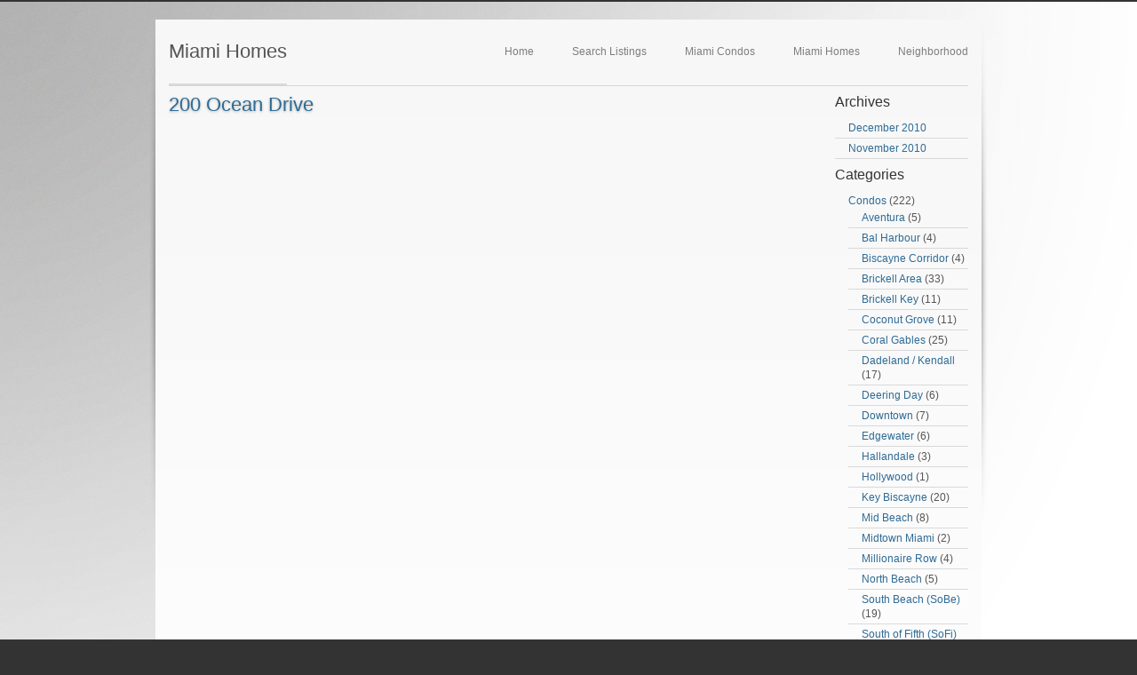

--- FILE ---
content_type: text/html; charset=UTF-8
request_url: https://miamihomes.ws/200-ocean-drive/
body_size: 6666
content:
<!DOCTYPE html PUBLIC "-//W3C//DTD XHTML 1.0 Transitional//EN" "http://www.w3.org/TR/xhtml1/DTD/xhtml1-transitional.dtd">
<html xmlns="http://www.w3.org/1999/xhtml" dir="ltr" lang="en-US" prefix="og: https://ogp.me/ns#">
<head profile="http://gmpg.org/xfn/11">
<meta http-equiv="Content-Type" content="text/html; charset=UTF-8" />

<link rel="stylesheet" href="https://miamihomes.ws/wp-content/themes/MiamiHomesws/style.css" type="text/css" media="screen" />
<link rel="alternate" type="application/rss+xml" title="Miami Homes RSS Feed" href="https://miamihomes.ws/feed/" />
<link rel="pingback" href="https://miamihomes.ws/xmlrpc.php" />
	<style>img:is([sizes="auto" i], [sizes^="auto," i]) { contain-intrinsic-size: 3000px 1500px }</style>
	
		<!-- All in One SEO 4.8.7.2 - aioseo.com -->
		<title>200 Ocean Drive - Miami Homes</title>
	<meta name="description" content="[iframe http://blueoceancondos.com/direct/building.php?lang=&amp;param=200-Ocean/200+OCEAN/33139/200/OCEAN+DR 720px 2000px]" />
	<meta name="robots" content="max-image-preview:large" />
	<meta name="author" content="admin"/>
	<link rel="canonical" href="https://miamihomes.ws/200-ocean-drive/" />
	<meta name="generator" content="All in One SEO (AIOSEO) 4.8.7.2" />
		<meta property="og:locale" content="en_US" />
		<meta property="og:site_name" content="Miami Homes - Just another WordPress site" />
		<meta property="og:type" content="article" />
		<meta property="og:title" content="200 Ocean Drive - Miami Homes" />
		<meta property="og:description" content="[iframe http://blueoceancondos.com/direct/building.php?lang=&amp;param=200-Ocean/200+OCEAN/33139/200/OCEAN+DR 720px 2000px]" />
		<meta property="og:url" content="https://miamihomes.ws/200-ocean-drive/" />
		<meta property="article:published_time" content="2010-12-06T19:31:01+00:00" />
		<meta property="article:modified_time" content="2010-12-06T19:31:01+00:00" />
		<meta name="twitter:card" content="summary_large_image" />
		<meta name="twitter:title" content="200 Ocean Drive - Miami Homes" />
		<meta name="twitter:description" content="[iframe http://blueoceancondos.com/direct/building.php?lang=&amp;param=200-Ocean/200+OCEAN/33139/200/OCEAN+DR 720px 2000px]" />
		<script type="application/ld+json" class="aioseo-schema">
			{"@context":"https:\/\/schema.org","@graph":[{"@type":"BlogPosting","@id":"https:\/\/miamihomes.ws\/200-ocean-drive\/#blogposting","name":"200 Ocean Drive - Miami Homes","headline":"200 Ocean Drive","author":{"@id":"https:\/\/miamihomes.ws\/author\/admin\/#author"},"publisher":{"@id":"https:\/\/miamihomes.ws\/#organization"},"datePublished":"2010-12-06T19:31:01+00:00","dateModified":"2010-12-06T19:31:01+00:00","inLanguage":"en-US","mainEntityOfPage":{"@id":"https:\/\/miamihomes.ws\/200-ocean-drive\/#webpage"},"isPartOf":{"@id":"https:\/\/miamihomes.ws\/200-ocean-drive\/#webpage"},"articleSection":"Condos, South of Fifth (SoFi)"},{"@type":"BreadcrumbList","@id":"https:\/\/miamihomes.ws\/200-ocean-drive\/#breadcrumblist","itemListElement":[{"@type":"ListItem","@id":"https:\/\/miamihomes.ws#listItem","position":1,"name":"Home","item":"https:\/\/miamihomes.ws","nextItem":{"@type":"ListItem","@id":"https:\/\/miamihomes.ws\/fl\/condos\/#listItem","name":"Condos"}},{"@type":"ListItem","@id":"https:\/\/miamihomes.ws\/fl\/condos\/#listItem","position":2,"name":"Condos","item":"https:\/\/miamihomes.ws\/fl\/condos\/","nextItem":{"@type":"ListItem","@id":"https:\/\/miamihomes.ws\/fl\/condos\/south-of-fifth-sofi\/#listItem","name":"South of Fifth (SoFi)"},"previousItem":{"@type":"ListItem","@id":"https:\/\/miamihomes.ws#listItem","name":"Home"}},{"@type":"ListItem","@id":"https:\/\/miamihomes.ws\/fl\/condos\/south-of-fifth-sofi\/#listItem","position":3,"name":"South of Fifth (SoFi)","item":"https:\/\/miamihomes.ws\/fl\/condos\/south-of-fifth-sofi\/","nextItem":{"@type":"ListItem","@id":"https:\/\/miamihomes.ws\/200-ocean-drive\/#listItem","name":"200 Ocean Drive"},"previousItem":{"@type":"ListItem","@id":"https:\/\/miamihomes.ws\/fl\/condos\/#listItem","name":"Condos"}},{"@type":"ListItem","@id":"https:\/\/miamihomes.ws\/200-ocean-drive\/#listItem","position":4,"name":"200 Ocean Drive","previousItem":{"@type":"ListItem","@id":"https:\/\/miamihomes.ws\/fl\/condos\/south-of-fifth-sofi\/#listItem","name":"South of Fifth (SoFi)"}}]},{"@type":"Organization","@id":"https:\/\/miamihomes.ws\/#organization","name":"Miami Homes","description":"Just another WordPress site","url":"https:\/\/miamihomes.ws\/"},{"@type":"Person","@id":"https:\/\/miamihomes.ws\/author\/admin\/#author","url":"https:\/\/miamihomes.ws\/author\/admin\/","name":"admin","image":{"@type":"ImageObject","@id":"https:\/\/miamihomes.ws\/200-ocean-drive\/#authorImage","url":"https:\/\/secure.gravatar.com\/avatar\/73e2dcede750dd78181627496740b38467433d63d69b12d0ae010075add99b87?s=96&d=mm&r=g","width":96,"height":96,"caption":"admin"}},{"@type":"WebPage","@id":"https:\/\/miamihomes.ws\/200-ocean-drive\/#webpage","url":"https:\/\/miamihomes.ws\/200-ocean-drive\/","name":"200 Ocean Drive - Miami Homes","description":"[iframe http:\/\/blueoceancondos.com\/direct\/building.php?lang=&param=200-Ocean\/200+OCEAN\/33139\/200\/OCEAN+DR 720px 2000px]","inLanguage":"en-US","isPartOf":{"@id":"https:\/\/miamihomes.ws\/#website"},"breadcrumb":{"@id":"https:\/\/miamihomes.ws\/200-ocean-drive\/#breadcrumblist"},"author":{"@id":"https:\/\/miamihomes.ws\/author\/admin\/#author"},"creator":{"@id":"https:\/\/miamihomes.ws\/author\/admin\/#author"},"datePublished":"2010-12-06T19:31:01+00:00","dateModified":"2010-12-06T19:31:01+00:00"},{"@type":"WebSite","@id":"https:\/\/miamihomes.ws\/#website","url":"https:\/\/miamihomes.ws\/","name":"Miami Homes","description":"Just another WordPress site","inLanguage":"en-US","publisher":{"@id":"https:\/\/miamihomes.ws\/#organization"}}]}
		</script>
		<!-- All in One SEO -->

<link rel="alternate" type="application/rss+xml" title="Miami Homes &raquo; 200 Ocean Drive Comments Feed" href="https://miamihomes.ws/200-ocean-drive/feed/" />
<script type="text/javascript">
/* <![CDATA[ */
window._wpemojiSettings = {"baseUrl":"https:\/\/s.w.org\/images\/core\/emoji\/16.0.1\/72x72\/","ext":".png","svgUrl":"https:\/\/s.w.org\/images\/core\/emoji\/16.0.1\/svg\/","svgExt":".svg","source":{"concatemoji":"https:\/\/miamihomes.ws\/wp-includes\/js\/wp-emoji-release.min.js?ver=6.8.3"}};
/*! This file is auto-generated */
!function(s,n){var o,i,e;function c(e){try{var t={supportTests:e,timestamp:(new Date).valueOf()};sessionStorage.setItem(o,JSON.stringify(t))}catch(e){}}function p(e,t,n){e.clearRect(0,0,e.canvas.width,e.canvas.height),e.fillText(t,0,0);var t=new Uint32Array(e.getImageData(0,0,e.canvas.width,e.canvas.height).data),a=(e.clearRect(0,0,e.canvas.width,e.canvas.height),e.fillText(n,0,0),new Uint32Array(e.getImageData(0,0,e.canvas.width,e.canvas.height).data));return t.every(function(e,t){return e===a[t]})}function u(e,t){e.clearRect(0,0,e.canvas.width,e.canvas.height),e.fillText(t,0,0);for(var n=e.getImageData(16,16,1,1),a=0;a<n.data.length;a++)if(0!==n.data[a])return!1;return!0}function f(e,t,n,a){switch(t){case"flag":return n(e,"\ud83c\udff3\ufe0f\u200d\u26a7\ufe0f","\ud83c\udff3\ufe0f\u200b\u26a7\ufe0f")?!1:!n(e,"\ud83c\udde8\ud83c\uddf6","\ud83c\udde8\u200b\ud83c\uddf6")&&!n(e,"\ud83c\udff4\udb40\udc67\udb40\udc62\udb40\udc65\udb40\udc6e\udb40\udc67\udb40\udc7f","\ud83c\udff4\u200b\udb40\udc67\u200b\udb40\udc62\u200b\udb40\udc65\u200b\udb40\udc6e\u200b\udb40\udc67\u200b\udb40\udc7f");case"emoji":return!a(e,"\ud83e\udedf")}return!1}function g(e,t,n,a){var r="undefined"!=typeof WorkerGlobalScope&&self instanceof WorkerGlobalScope?new OffscreenCanvas(300,150):s.createElement("canvas"),o=r.getContext("2d",{willReadFrequently:!0}),i=(o.textBaseline="top",o.font="600 32px Arial",{});return e.forEach(function(e){i[e]=t(o,e,n,a)}),i}function t(e){var t=s.createElement("script");t.src=e,t.defer=!0,s.head.appendChild(t)}"undefined"!=typeof Promise&&(o="wpEmojiSettingsSupports",i=["flag","emoji"],n.supports={everything:!0,everythingExceptFlag:!0},e=new Promise(function(e){s.addEventListener("DOMContentLoaded",e,{once:!0})}),new Promise(function(t){var n=function(){try{var e=JSON.parse(sessionStorage.getItem(o));if("object"==typeof e&&"number"==typeof e.timestamp&&(new Date).valueOf()<e.timestamp+604800&&"object"==typeof e.supportTests)return e.supportTests}catch(e){}return null}();if(!n){if("undefined"!=typeof Worker&&"undefined"!=typeof OffscreenCanvas&&"undefined"!=typeof URL&&URL.createObjectURL&&"undefined"!=typeof Blob)try{var e="postMessage("+g.toString()+"("+[JSON.stringify(i),f.toString(),p.toString(),u.toString()].join(",")+"));",a=new Blob([e],{type:"text/javascript"}),r=new Worker(URL.createObjectURL(a),{name:"wpTestEmojiSupports"});return void(r.onmessage=function(e){c(n=e.data),r.terminate(),t(n)})}catch(e){}c(n=g(i,f,p,u))}t(n)}).then(function(e){for(var t in e)n.supports[t]=e[t],n.supports.everything=n.supports.everything&&n.supports[t],"flag"!==t&&(n.supports.everythingExceptFlag=n.supports.everythingExceptFlag&&n.supports[t]);n.supports.everythingExceptFlag=n.supports.everythingExceptFlag&&!n.supports.flag,n.DOMReady=!1,n.readyCallback=function(){n.DOMReady=!0}}).then(function(){return e}).then(function(){var e;n.supports.everything||(n.readyCallback(),(e=n.source||{}).concatemoji?t(e.concatemoji):e.wpemoji&&e.twemoji&&(t(e.twemoji),t(e.wpemoji)))}))}((window,document),window._wpemojiSettings);
/* ]]> */
</script>
<style id='wp-emoji-styles-inline-css' type='text/css'>

	img.wp-smiley, img.emoji {
		display: inline !important;
		border: none !important;
		box-shadow: none !important;
		height: 1em !important;
		width: 1em !important;
		margin: 0 0.07em !important;
		vertical-align: -0.1em !important;
		background: none !important;
		padding: 0 !important;
	}
</style>
<link rel='stylesheet' id='wp-block-library-css' href='https://miamihomes.ws/wp-includes/css/dist/block-library/style.min.css?ver=6.8.3' type='text/css' media='all' />
<style id='classic-theme-styles-inline-css' type='text/css'>
/*! This file is auto-generated */
.wp-block-button__link{color:#fff;background-color:#32373c;border-radius:9999px;box-shadow:none;text-decoration:none;padding:calc(.667em + 2px) calc(1.333em + 2px);font-size:1.125em}.wp-block-file__button{background:#32373c;color:#fff;text-decoration:none}
</style>
<style id='global-styles-inline-css' type='text/css'>
:root{--wp--preset--aspect-ratio--square: 1;--wp--preset--aspect-ratio--4-3: 4/3;--wp--preset--aspect-ratio--3-4: 3/4;--wp--preset--aspect-ratio--3-2: 3/2;--wp--preset--aspect-ratio--2-3: 2/3;--wp--preset--aspect-ratio--16-9: 16/9;--wp--preset--aspect-ratio--9-16: 9/16;--wp--preset--color--black: #000000;--wp--preset--color--cyan-bluish-gray: #abb8c3;--wp--preset--color--white: #ffffff;--wp--preset--color--pale-pink: #f78da7;--wp--preset--color--vivid-red: #cf2e2e;--wp--preset--color--luminous-vivid-orange: #ff6900;--wp--preset--color--luminous-vivid-amber: #fcb900;--wp--preset--color--light-green-cyan: #7bdcb5;--wp--preset--color--vivid-green-cyan: #00d084;--wp--preset--color--pale-cyan-blue: #8ed1fc;--wp--preset--color--vivid-cyan-blue: #0693e3;--wp--preset--color--vivid-purple: #9b51e0;--wp--preset--gradient--vivid-cyan-blue-to-vivid-purple: linear-gradient(135deg,rgba(6,147,227,1) 0%,rgb(155,81,224) 100%);--wp--preset--gradient--light-green-cyan-to-vivid-green-cyan: linear-gradient(135deg,rgb(122,220,180) 0%,rgb(0,208,130) 100%);--wp--preset--gradient--luminous-vivid-amber-to-luminous-vivid-orange: linear-gradient(135deg,rgba(252,185,0,1) 0%,rgba(255,105,0,1) 100%);--wp--preset--gradient--luminous-vivid-orange-to-vivid-red: linear-gradient(135deg,rgba(255,105,0,1) 0%,rgb(207,46,46) 100%);--wp--preset--gradient--very-light-gray-to-cyan-bluish-gray: linear-gradient(135deg,rgb(238,238,238) 0%,rgb(169,184,195) 100%);--wp--preset--gradient--cool-to-warm-spectrum: linear-gradient(135deg,rgb(74,234,220) 0%,rgb(151,120,209) 20%,rgb(207,42,186) 40%,rgb(238,44,130) 60%,rgb(251,105,98) 80%,rgb(254,248,76) 100%);--wp--preset--gradient--blush-light-purple: linear-gradient(135deg,rgb(255,206,236) 0%,rgb(152,150,240) 100%);--wp--preset--gradient--blush-bordeaux: linear-gradient(135deg,rgb(254,205,165) 0%,rgb(254,45,45) 50%,rgb(107,0,62) 100%);--wp--preset--gradient--luminous-dusk: linear-gradient(135deg,rgb(255,203,112) 0%,rgb(199,81,192) 50%,rgb(65,88,208) 100%);--wp--preset--gradient--pale-ocean: linear-gradient(135deg,rgb(255,245,203) 0%,rgb(182,227,212) 50%,rgb(51,167,181) 100%);--wp--preset--gradient--electric-grass: linear-gradient(135deg,rgb(202,248,128) 0%,rgb(113,206,126) 100%);--wp--preset--gradient--midnight: linear-gradient(135deg,rgb(2,3,129) 0%,rgb(40,116,252) 100%);--wp--preset--font-size--small: 13px;--wp--preset--font-size--medium: 20px;--wp--preset--font-size--large: 36px;--wp--preset--font-size--x-large: 42px;--wp--preset--spacing--20: 0.44rem;--wp--preset--spacing--30: 0.67rem;--wp--preset--spacing--40: 1rem;--wp--preset--spacing--50: 1.5rem;--wp--preset--spacing--60: 2.25rem;--wp--preset--spacing--70: 3.38rem;--wp--preset--spacing--80: 5.06rem;--wp--preset--shadow--natural: 6px 6px 9px rgba(0, 0, 0, 0.2);--wp--preset--shadow--deep: 12px 12px 50px rgba(0, 0, 0, 0.4);--wp--preset--shadow--sharp: 6px 6px 0px rgba(0, 0, 0, 0.2);--wp--preset--shadow--outlined: 6px 6px 0px -3px rgba(255, 255, 255, 1), 6px 6px rgba(0, 0, 0, 1);--wp--preset--shadow--crisp: 6px 6px 0px rgba(0, 0, 0, 1);}:where(.is-layout-flex){gap: 0.5em;}:where(.is-layout-grid){gap: 0.5em;}body .is-layout-flex{display: flex;}.is-layout-flex{flex-wrap: wrap;align-items: center;}.is-layout-flex > :is(*, div){margin: 0;}body .is-layout-grid{display: grid;}.is-layout-grid > :is(*, div){margin: 0;}:where(.wp-block-columns.is-layout-flex){gap: 2em;}:where(.wp-block-columns.is-layout-grid){gap: 2em;}:where(.wp-block-post-template.is-layout-flex){gap: 1.25em;}:where(.wp-block-post-template.is-layout-grid){gap: 1.25em;}.has-black-color{color: var(--wp--preset--color--black) !important;}.has-cyan-bluish-gray-color{color: var(--wp--preset--color--cyan-bluish-gray) !important;}.has-white-color{color: var(--wp--preset--color--white) !important;}.has-pale-pink-color{color: var(--wp--preset--color--pale-pink) !important;}.has-vivid-red-color{color: var(--wp--preset--color--vivid-red) !important;}.has-luminous-vivid-orange-color{color: var(--wp--preset--color--luminous-vivid-orange) !important;}.has-luminous-vivid-amber-color{color: var(--wp--preset--color--luminous-vivid-amber) !important;}.has-light-green-cyan-color{color: var(--wp--preset--color--light-green-cyan) !important;}.has-vivid-green-cyan-color{color: var(--wp--preset--color--vivid-green-cyan) !important;}.has-pale-cyan-blue-color{color: var(--wp--preset--color--pale-cyan-blue) !important;}.has-vivid-cyan-blue-color{color: var(--wp--preset--color--vivid-cyan-blue) !important;}.has-vivid-purple-color{color: var(--wp--preset--color--vivid-purple) !important;}.has-black-background-color{background-color: var(--wp--preset--color--black) !important;}.has-cyan-bluish-gray-background-color{background-color: var(--wp--preset--color--cyan-bluish-gray) !important;}.has-white-background-color{background-color: var(--wp--preset--color--white) !important;}.has-pale-pink-background-color{background-color: var(--wp--preset--color--pale-pink) !important;}.has-vivid-red-background-color{background-color: var(--wp--preset--color--vivid-red) !important;}.has-luminous-vivid-orange-background-color{background-color: var(--wp--preset--color--luminous-vivid-orange) !important;}.has-luminous-vivid-amber-background-color{background-color: var(--wp--preset--color--luminous-vivid-amber) !important;}.has-light-green-cyan-background-color{background-color: var(--wp--preset--color--light-green-cyan) !important;}.has-vivid-green-cyan-background-color{background-color: var(--wp--preset--color--vivid-green-cyan) !important;}.has-pale-cyan-blue-background-color{background-color: var(--wp--preset--color--pale-cyan-blue) !important;}.has-vivid-cyan-blue-background-color{background-color: var(--wp--preset--color--vivid-cyan-blue) !important;}.has-vivid-purple-background-color{background-color: var(--wp--preset--color--vivid-purple) !important;}.has-black-border-color{border-color: var(--wp--preset--color--black) !important;}.has-cyan-bluish-gray-border-color{border-color: var(--wp--preset--color--cyan-bluish-gray) !important;}.has-white-border-color{border-color: var(--wp--preset--color--white) !important;}.has-pale-pink-border-color{border-color: var(--wp--preset--color--pale-pink) !important;}.has-vivid-red-border-color{border-color: var(--wp--preset--color--vivid-red) !important;}.has-luminous-vivid-orange-border-color{border-color: var(--wp--preset--color--luminous-vivid-orange) !important;}.has-luminous-vivid-amber-border-color{border-color: var(--wp--preset--color--luminous-vivid-amber) !important;}.has-light-green-cyan-border-color{border-color: var(--wp--preset--color--light-green-cyan) !important;}.has-vivid-green-cyan-border-color{border-color: var(--wp--preset--color--vivid-green-cyan) !important;}.has-pale-cyan-blue-border-color{border-color: var(--wp--preset--color--pale-cyan-blue) !important;}.has-vivid-cyan-blue-border-color{border-color: var(--wp--preset--color--vivid-cyan-blue) !important;}.has-vivid-purple-border-color{border-color: var(--wp--preset--color--vivid-purple) !important;}.has-vivid-cyan-blue-to-vivid-purple-gradient-background{background: var(--wp--preset--gradient--vivid-cyan-blue-to-vivid-purple) !important;}.has-light-green-cyan-to-vivid-green-cyan-gradient-background{background: var(--wp--preset--gradient--light-green-cyan-to-vivid-green-cyan) !important;}.has-luminous-vivid-amber-to-luminous-vivid-orange-gradient-background{background: var(--wp--preset--gradient--luminous-vivid-amber-to-luminous-vivid-orange) !important;}.has-luminous-vivid-orange-to-vivid-red-gradient-background{background: var(--wp--preset--gradient--luminous-vivid-orange-to-vivid-red) !important;}.has-very-light-gray-to-cyan-bluish-gray-gradient-background{background: var(--wp--preset--gradient--very-light-gray-to-cyan-bluish-gray) !important;}.has-cool-to-warm-spectrum-gradient-background{background: var(--wp--preset--gradient--cool-to-warm-spectrum) !important;}.has-blush-light-purple-gradient-background{background: var(--wp--preset--gradient--blush-light-purple) !important;}.has-blush-bordeaux-gradient-background{background: var(--wp--preset--gradient--blush-bordeaux) !important;}.has-luminous-dusk-gradient-background{background: var(--wp--preset--gradient--luminous-dusk) !important;}.has-pale-ocean-gradient-background{background: var(--wp--preset--gradient--pale-ocean) !important;}.has-electric-grass-gradient-background{background: var(--wp--preset--gradient--electric-grass) !important;}.has-midnight-gradient-background{background: var(--wp--preset--gradient--midnight) !important;}.has-small-font-size{font-size: var(--wp--preset--font-size--small) !important;}.has-medium-font-size{font-size: var(--wp--preset--font-size--medium) !important;}.has-large-font-size{font-size: var(--wp--preset--font-size--large) !important;}.has-x-large-font-size{font-size: var(--wp--preset--font-size--x-large) !important;}
:where(.wp-block-post-template.is-layout-flex){gap: 1.25em;}:where(.wp-block-post-template.is-layout-grid){gap: 1.25em;}
:where(.wp-block-columns.is-layout-flex){gap: 2em;}:where(.wp-block-columns.is-layout-grid){gap: 2em;}
:root :where(.wp-block-pullquote){font-size: 1.5em;line-height: 1.6;}
</style>
<link rel="https://api.w.org/" href="https://miamihomes.ws/wp-json/" /><link rel="alternate" title="JSON" type="application/json" href="https://miamihomes.ws/wp-json/wp/v2/posts/784" /><link rel="EditURI" type="application/rsd+xml" title="RSD" href="https://miamihomes.ws/xmlrpc.php?rsd" />
<meta name="generator" content="WordPress 6.8.3" />
<link rel='shortlink' href='https://miamihomes.ws/?p=784' />
<link rel="alternate" title="oEmbed (JSON)" type="application/json+oembed" href="https://miamihomes.ws/wp-json/oembed/1.0/embed?url=https%3A%2F%2Fmiamihomes.ws%2F200-ocean-drive%2F" />
<link rel="alternate" title="oEmbed (XML)" type="text/xml+oembed" href="https://miamihomes.ws/wp-json/oembed/1.0/embed?url=https%3A%2F%2Fmiamihomes.ws%2F200-ocean-drive%2F&#038;format=xml" />
</head>
<body>
<div id="wrapper">
  <div id="top"></div>
	<div id="wrap">
	  <div id="header">
        <h1><a href="http://miamihomes.ws/" id="logo">Miami Homes</a></h1>
		<div class="menu-header"><ul id="menu-top" class="menu"><li id="menu-item-14" class="menu-item menu-item-type-custom menu-item-object-custom menu-item-home menu-item-14"><a href="http://miamihomes.ws/">Home</a></li>
<li id="menu-item-26" class="menu-item menu-item-type-post_type menu-item-object-page menu-item-26"><a href="https://miamihomes.ws/search-listings/">Search Listings</a></li>
<li id="menu-item-15" class="menu-item menu-item-type-post_type menu-item-object-page menu-item-15"><a href="https://miamihomes.ws/miami-condos/">Miami Condos</a></li>
<li id="menu-item-277" class="menu-item menu-item-type-taxonomy menu-item-object-category menu-item-277"><a href="https://miamihomes.ws/fl/miami-homes/">Miami Homes</a></li>
<li id="menu-item-16" class="menu-item menu-item-type-post_type menu-item-object-page menu-item-16"><a href="https://miamihomes.ws/neighborhood/">Neighborhood</a></li>
</ul></div>        <div class="clear"></div>
      </div><!-- /header -->        <div id="content">
			<div class="post" id="post-784">
    <h1 class="left1"><a href="https://miamihomes.ws/200-ocean-drive/" rel="bookmark" title="200 Ocean Drive">200 Ocean Drive</a></h1><div class="right1"></div>
    <div class="clear"></div>
	<div class="entry">
	<iframe class="" src="http://blueoceancondos.com/direct/building.php?lang=&amp;param=200-Ocean/200+OCEAN/33139/200/OCEAN+DR" style="width: 720px; height: 2000px; " frameborder="0" scrolling="" onload="scro11me(this)"></iframe><script type="text/javascript">function scro11me(f){f.contentWindow.scrollTo(0,0); }</script>
    </div>
	</div>
		    <div class="navigation">
	<div class="alignleft"></div>
	<div class="alignright"></div>
	</div>
	    </div>
<div id="sidebar">
<ul>
				<!-- Author information is disabled per default. Uncomment and fill in your details if you want to use it.
			<li><h2>Author</h2>
			<p>A little something about you, the author. Nothing lengthy, just an overview.</p>
			</li>
		-->
		<li><h2>Archives</h2>
				<ul>
					<li><a href='https://miamihomes.ws/2010/12/'>December 2010</a></li>
	<li><a href='https://miamihomes.ws/2010/11/'>November 2010</a></li>
				</ul>
			</li>
			<li class="categories"><h2>Categories</h2><ul>	<li class="cat-item cat-item-7"><a href="https://miamihomes.ws/fl/condos/">Condos</a> (222)
<ul class='children'>
	<li class="cat-item cat-item-16"><a href="https://miamihomes.ws/fl/condos/aventura/">Aventura</a> (5)
</li>
	<li class="cat-item cat-item-12"><a href="https://miamihomes.ws/fl/condos/bal-harbour/">Bal Harbour</a> (4)
</li>
	<li class="cat-item cat-item-42"><a href="https://miamihomes.ws/fl/condos/biscayne-corridor/">Biscayne Corridor</a> (4)
</li>
	<li class="cat-item cat-item-25"><a href="https://miamihomes.ws/fl/condos/brickell-area/">Brickell Area</a> (33)
</li>
	<li class="cat-item cat-item-24"><a href="https://miamihomes.ws/fl/condos/brickell-key/">Brickell Key</a> (11)
</li>
	<li class="cat-item cat-item-23"><a href="https://miamihomes.ws/fl/condos/coconut-grove/">Coconut Grove</a> (11)
</li>
	<li class="cat-item cat-item-21"><a href="https://miamihomes.ws/fl/condos/coral-gables/">Coral Gables</a> (25)
</li>
	<li class="cat-item cat-item-19"><a href="https://miamihomes.ws/fl/condos/dadeland-kendall/">Dadeland / Kendall</a> (17)
</li>
	<li class="cat-item cat-item-20"><a href="https://miamihomes.ws/fl/condos/deering-day/">Deering Day</a> (6)
</li>
	<li class="cat-item cat-item-10"><a href="https://miamihomes.ws/fl/condos/downtown/">Downtown</a> (7)
</li>
	<li class="cat-item cat-item-43"><a href="https://miamihomes.ws/fl/condos/edgewater/">Edgewater</a> (6)
</li>
	<li class="cat-item cat-item-17"><a href="https://miamihomes.ws/fl/condos/hallandale/">Hallandale</a> (3)
</li>
	<li class="cat-item cat-item-18"><a href="https://miamihomes.ws/fl/condos/hollywood/">Hollywood</a> (1)
</li>
	<li class="cat-item cat-item-22"><a href="https://miamihomes.ws/fl/condos/key-biscayne/">Key Biscayne</a> (20)
</li>
	<li class="cat-item cat-item-46"><a href="https://miamihomes.ws/fl/condos/mid-beach/">Mid Beach</a> (8)
</li>
	<li class="cat-item cat-item-44"><a href="https://miamihomes.ws/fl/condos/midtown-miami/">Midtown Miami</a> (2)
</li>
	<li class="cat-item cat-item-47"><a href="https://miamihomes.ws/fl/condos/millionaire-row/">Millionaire Row</a> (4)
</li>
	<li class="cat-item cat-item-48"><a href="https://miamihomes.ws/fl/condos/north-beach/">North Beach</a> (5)
</li>
	<li class="cat-item cat-item-9"><a href="https://miamihomes.ws/fl/condos/south-beach-sobe/">South Beach (SoBe)</a> (19)
</li>
	<li class="cat-item cat-item-8"><a href="https://miamihomes.ws/fl/condos/south-of-fifth-sofi/">South of Fifth (SoFi)</a> (18)
</li>
	<li class="cat-item cat-item-11"><a href="https://miamihomes.ws/fl/condos/sunny-isles/">Sunny Isles</a> (9)
</li>
	<li class="cat-item cat-item-45"><a href="https://miamihomes.ws/fl/condos/venetian-islands/">Venetian Islands</a> (4)
</li>
</ul>
</li>
	<li class="cat-item cat-item-14"><a href="https://miamihomes.ws/fl/miami-homes/">Miami Homes</a> (13)
</li>
	<li class="cat-item cat-item-13"><a href="https://miamihomes.ws/fl/miami-rentals/">Miami Rentals</a> (7)
</li>
	<li class="cat-item cat-item-5"><a href="https://miamihomes.ws/fl/neighborhood/">Neighborhood</a> (23)
</li>
</ul></li>								</ul>
</div>        <div class="clear"></div>
    </div><!-- /wrapper -->
</div><!-- /wrapper -->
<div id="bottom"></div>
<div id="footer">
Copyright &copy; 2025 Miami Homes | <script src="https://kit.fontawesome.com/bf914c61d0.js"></script><a style="color:#fff;" href="https://www.instagram.com/caysrealty/" target="_blank"><i class="fab fa-instagram" aria-hidden="true"></i> @caysrealty</a>
</div>
<script type="speculationrules">
{"prefetch":[{"source":"document","where":{"and":[{"href_matches":"\/*"},{"not":{"href_matches":["\/wp-*.php","\/wp-admin\/*","\/wp-content\/uploads\/*","\/wp-content\/*","\/wp-content\/plugins\/*","\/wp-content\/themes\/MiamiHomesws\/*","\/*\\?(.+)"]}},{"not":{"selector_matches":"a[rel~=\"nofollow\"]"}},{"not":{"selector_matches":".no-prefetch, .no-prefetch a"}}]},"eagerness":"conservative"}]}
</script>
</body>
</html>


--- FILE ---
content_type: text/css
request_url: https://miamihomes.ws/wp-content/themes/MiamiHomesws/style.css
body_size: 4081
content:
* {
	padding:0px;
	margin:0px;
	line-height: 100%;
}
body {
	background:#333333;
	font-size:12px;
	font-family:Arial,Helvetica,Tahoma,Verdana,sans-serif;
	color: #555;
}
#wrapper {
	margin-top: 2px;
	background:url(images/background_wrapper.png) top left no-repeat #fff;
}
#bottom {
	background:url(images/bottom.gif) repeat-x;
	height:30px;
	display:block;
}
#wrap {
	width:900px;
	margin: 0 auto;
	background:url(images/background_wrap.png) top no-repeat;
	padding: 0 25px 15px 25px;
}
#top {
	height:20px;
	width:900px;
	margin: 0 auto;
}
#top h1 {
	padding:0px;
	font-size:11px;
	font-weight: normal;
	line-height:20px;
	color:#898989;
}
#top h1 a {
	color:#898989;
	line-height:20px;
	text-decoration:none;
}
#header {
	height:74px;
	border-bottom:1px solid #d7d7d7;
	margin-bottom:10px;
}
h1 a#logo {
	border-bottom: 2px solid #d9d9d9;
	height: 72px !important;
	line-height:72px !important;
	text-shadow:none;
	color:#555;
	float:left;
}
.menu-header {
	padding: 20px 0 10px 0px;
	float:right;
}
.menu-header ul li {
	list-style: none;
	display:inline;
	padding: 0px;
}
.menu-header ul li a {
	color:#7d7d7d;
	font-size:12px;
	margin-left:40px;
	text-decoration: none;
}
.menu-header ul li a:hover {
	color:#2e6b95;
}
#mid {
	height:250px;
	margin: 0 0 25px 0;
}
#mid ul li {
	list-style: none;
}
#content {
	float:left;
	width:720px;
	margin:0 15px 0 0;
	min-height:600px;
}
#content .left {
	width:360px;
	float:left;
	margin-bottom:15px;
}
#content .right {
	width:360px;
	float:right;
	margin-bottom:15px;
}
#sidebar {
	float:right;
	width: 150px;
	margin:0 0 0 15px;
}
#sidebar .widget {
	margin-bottom:15px;
}
.post-twocols {
	width:340px;
	float:left;
	margin: 0 10px 25px 10px;
	background: url(images/line_short.png) bottom right no-repeat;	
	padding: 0 0 5px 0;
	height:300px;
}
.post-twocols .entry {
	height:250px;
}
.map {
	border:1px solid #d9d9d9;
	width:600px;
	margin:5px auto 15px auto;
	height:400px;
}
.thumb {
	margin-bottom: 15px;
}
.thumb img, .img img {
	border:1px solid #d9d9d9;
}
#footer {
	text-align:center;
	margin: 0 0 15px 0;
	color:#d7d7d7;
}
ul.archive li {
	list-style: none;
}
.post-title {
	font-size:14px;
}
.post-tile a:link {
	color:#2e6b95;
}
/* default */
.clear {
	clear: both;
	height:0px;
}
p, h1, h2, h3, h4, h5, h6, ul, ol {
	padding-bottom:10px;
}
p, li {
	line-height:16px;
}
img {
	border: none;
}
.line {
	background:url(images/line_long.png) right no-repeat;
	height:1px;
	display:block;
	width:635px;
	margin: 5px 0 15px 0;
}
a {
	text-decoration:none;
	color:#2e6b95;
	outline:none;
}
h1, h2 {
	font-weight: normal;
}
#content ul li, ol li {
	margin-left:25px;
}
.alignleft {
	float:left;
}
.alignright {
	float:right;
}
.navigation {
	clear:both;
}
.navigation a {
	color:#898989;
}
/* text */
h1 {
	font-size:22px;
	color:#2e6b95;
}
h1 a {
	color:#2e6b95;
}
h1, #content h2 {
	text-shadow: #b3b3b3 0px 1px 3px;
}
h2 {
	font-size:20px;
	color:#333;
}
h2 a {
	color:#2e6b95;
}
#sidebar h2 {
	color:#333;
	font-size:16px;
}
#sidebar h2 a {
	color:#333;
}
#sidebar ul li {
	list-style: none;
	border: none;
}
#sidebar ul li ul li {
	border-bottom: 1px solid #d9d9d9;
	padding: 3px 0 3px 15px;
}
#sidebar ul li ul li:hover {
	background-color:#f7f7f7;
}
#sidebar a, .more a {
	color:#2e6b95;
}
.more {
	text-align:right;
	color:#2e6b95;
}
/* forms */
form .left {
	float:left;
	margin-bottom:5px;
}
form .right {
	float:right;
	margin-bottom:5px;
}
form .left input, form .right input {
	margin: 5px 0px;
}
input, textarea {
	border:1px solid #d9d9d9;
	padding:3px 5px;
	font-family:Arial,Helvetica,Tahoma,Verdana,sans-serif;
	font-size:11px;
	color:#555;
}
#form-submit {
	background:url(images/button_send.png) no-repeat;
	width:83px;
	height:30px;
	display:block;
	text-indent: -999999px;
	border: none;
}
.wpcf7 {
	margin-top:15px;
	padding: 15px;
}
.addthis_container {
	margin-top:5px;
}
.left1 {
	float:left;
	width:500px;
}
.right1 {
	float:right;
	width:120px;
}
img.alignright {
	float:right;
	margin: 0 0 10px 10px;
}
img.alignleft {
	float:left;
	margin: 0 10px 10px 0;
}
img.aligncenter {
	text-align:center;
}